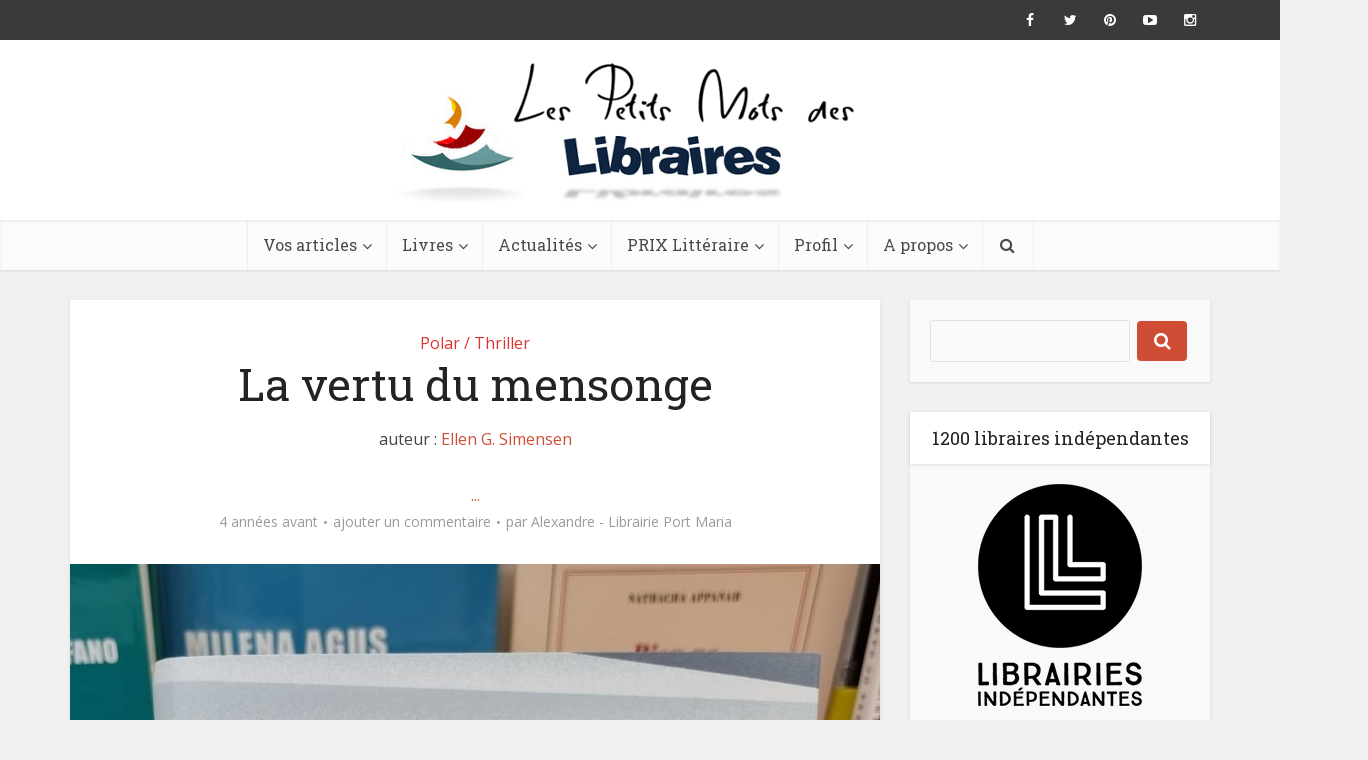

--- FILE ---
content_type: text/css
request_url: https://lespetitsmotsdeslibraires.fr/wp-content/plugins/the-events-calendar/src/resources/css/tribe-events-theme.css?ver=4.2.7
body_size: 2870
content:
/**
 * This CSS file was auto-generated via PostCSS
 *
 * Contributors should avoid editing this file, but instead edit the associated
 * src/resources/postcss/ file. For more information, check out our engineering
 * docs on how we handle CSS in our engineering docs.
 *
 * @see: http://moderntribe.github.io/products-engineering/css/
 */

/**
 * The Events Calendar Tribe Theme Stylesheet
 *
 * To add your own custom styles, create a stylesheet with the name
 * tribe-events.css in the tribe-events/ directory of your theme.
 * Your new stylesheet will be loaded after our own stylesheet.
 *
 * To replace our stylesheet altogether, you can use the 'tribe_events_stylesheet_url' filter.
 *
 * @package TribeEventsCalendar
 *
 */

/* = Global & Miscellaneous Styles
=============================================*/

/* Tribe Theme Color */

#tribe-events-content .tribe-events-tooltip h4,
#tribe_events_filters_wrapper .tribe_events_slider_val,
.single-tribe_events a.tribe-events-ical,
.single-tribe_events a.tribe-events-gcal {
	color: #21759b;
}

.tribe-events-calendar td.tribe-events-present div[id*='tribe-events-daynum-'],
.tribe-events-calendar td.tribe-events-present div[id*='tribe-events-daynum-'] > a,
#tribe_events_filters_wrapper input[type=submit],
.tribe-events-button,
#tribe-events .tribe-events-button,
.tribe-events-button.tribe-inactive,
#tribe-events .tribe-events-button:hover,
.tribe-events-button:hover,
.tribe-events-button.tribe-active:hover {
	background-color: #21759b;
}

#tribe_events_filters_wrapper input[type=submit]:hover,
.tribe-events-button.tribe-active:hover {
	background-color: #0f3647;
}

.tribe-events-button.tribe-inactive,
.tribe-events-button:hover,
#tribe-events .tribe-events-button:hover,
.tribe-events-button.tribe-active:hover {
	color: #fff;
}

#tribe_events_filters_wrapper h3 span:after {
	border-top-color: #21759b;
}

#tribe_events_filters_wrapper .tribe_events_filter_item.closed h3 span:after {
	border-left-color: #21759b;
}

/* Important Link Styles */

ul.tribe-events-sub-nav a,
.tribe-events-back a,
.tribe-events-list-widget .tribe-events-widget-link a,
.tribe-events-adv-list-widget .tribe-events-widget-link a {
	font-size: 15px;
	font-weight: bold;
}

/* Calendar Add Buttons */

.tribe-events-gcal {
	margin-right: 1.25em;
}

/* Event Schedule Detail Styling */

.tribe-events-divider {
	display: none;
}

.event-is-recurring .tribe-events-divider {
	display: inline;
}

/* Featured Images */

.tribe-events-event-image {
	margin-bottom: 1.25em;
	text-align: left;
}

/* General Template Headers */

h2.tribe-events-page-title,
#tribe-geo-results h2.tribe-events-page-title {
	font-size: 30px;
	font-weight: bold;
}

/* General Template Header/Footer Nav */

#tribe-events-header .tribe-events-sub-nav li,
#tribe-events-header .tribe-events-sub-nav .tribe-events-nav-next a {
	display: none;
}

#tribe-events-header .tribe-events-sub-nav .tribe-events-nav-next {
	display: block;
}

.single-tribe_events #tribe-events-footer,
.tribe-events-day #tribe-events-footer,
.events-list #tribe-events-footer,
.tribe-events-map #tribe-events-footer,
.tribe-events-photo #tribe-events-footer {
	border-top: 1px solid #e5e5e5;
	padding-top: 2em;
}

/* General Template Header/Footer Nav */

.single-tribe_events #tribe-events-header {
	display: none;
}

/* = Day Grid Template Styles
   @ Template: day.php
=============================================*/

.tribe-events-day .tribe-events-day-time-slot h5 {
	font-size: 21px;
	margin: 1.5em 0 .25em;
	background-color: transparent;
	padding: 6px 10px;
	background: #e0e0e0;
	color: #fff;
	text-align: center;
	line-height: 1;
}

/* = List View Template Styles
   @ Template: list.php
=============================================*/

.tribe-events-list .type-tribe_events {
	border-bottom: 0;
	padding: 1.75em 0;
	position: relative;
}

.tribe-events-list .type-tribe_events h2 {
	font-size: 1.6em;
}

/* Date Seperators */

.tribe-events-list-separator-year {
	font-size: 28px;
	padding-top: 1.25em;
}

.tribe-events-list-separator-year + .tribe-events-list-separator-month {
	margin-top: .25em;
}

.tribe-events-list-separator-month {
	text-transform: none;
	font-size: 24px;
	margin: 1.25em auto;
	text-align: center;
	position: relative;
	background-color: transparent;
	z-index: 1;
}

.tribe-events-list-separator-month:after {
	content: '';
	border-bottom: 1px solid #c2c2c2;
	height: 1px;
	width: 100%;
	display: block;
	position: absolute;
	top: 50%;
	left: 0;
	z-index: -1;
}

.tribe-events-list-separator-month span {
	background-color: #fff;
	padding: 0 7.5%;
}

.tribe-events-list-separator-month + .type-tribe_events.tribe-events-first {
	padding-top: 1.5em;
}

.tribe-events-list .type-tribe_events.tribe-event-end-month {
	padding-bottom: 1.5em;
}

/* Meta */

.tribe-events-loop .tribe-events-event-meta {
	margin-bottom: 1em;
	font-size: 13px;
}

.tribe-events-list .tribe-events-loop .tribe-events-event-meta .recurringinfo {
	padding-left: 0;
	font-weight: normal;
	vertical-align: top;
}

.tribe-events-list .time-details,
.tribe-events-list .tribe-events-venue-details {
	line-height: 1.2;
}

.tribe-events-list .tribe-events-venue-details,
.tribe-events-event-meta address.tribe-events-address {
	font-weight: normal;
	font-style: italic;
}

.tribe-events-event-meta address.tribe-events-address {
	padding-right: 3px;
}

/* = List View & Single Venue (Pro Version) Template Styles
   @ Template: list.php & single-venue.php
=============================================*/

/* Loop */

.events-list .tribe-events-loop,
.tribe-events-day .tribe-events-loop,
.single-tribe_venue .tribe-events-loop,
.single-tribe_organizer .tribe-events-loop {
	max-width: 700px;
	margin: 0 auto;
}

/* = Single Event Template Styles
   @ Template: single-event.php
=============================================*/

.single-tribe_events h2.tribe-events-single-event-title {
	font-size: 33px;
}

/* Date/Time */

.tribe-events-schedule {
	margin: 1em 0 1.5em;
}

.single-tribe_events .tribe-events-schedule .tribe-events-divider {
	display: inline-block;
	zoom: 1;
	*display: inline;
	font-weight: normal;
}

.single-tribe_events .tribe-events-schedule .recurringinfo {
	margin-right: .5em;
}

.single-tribe_events .tribe-events-schedule h3 {
	font-size: 18px;
	margin: 0;
}

/* Cal Links */

.single-tribe_events .tribe-events-cal-links {
	margin-bottom: 1.75em;
	display: block;
}

.single-tribe_events a.tribe-events-ical,
.single-tribe_events a.tribe-events-ical:hover,
.single-tribe_events a.tribe-events-gcal,
.single-tribe_events a.tribe-events-gcal:hover {
	background-color: transparent;
	text-transform: none;
	font-size: 14px;
	font-weight: bold;
	letter-spacing: 0;
	padding: 0;
	float: none;
	color: #21759b;
}

/* Featured Image */

.single-tribe_events .tribe-events-event-image {
	text-align: left;
	margin-bottom: 1.25em;
}

/* Event Schedule Detail Styling */

.tribe-events-event-schedule-details {
	margin-right: .5em;
}

/* Event Meta */

.tribe-events-meta-group .tribe-events-single-section-title {
	font-size: 17px;
}

.single-tribe_events .tribe-events-event-meta {
	font-size: 14px;
}

/* = Calendar Styles (includes styles for both large & small calendars)
   @ Template: month.php & widgets/calendar-widget.php
=============================================*/

/* Global Calendar Styles */

#tribe-events-content .tribe-events-calendar td {
	border: 1px solid #d2d2d2;
	border-top: 0;
	-webkit-transition: all .2s cubic-bezier(.550, .085, .680, .530);
	        transition: all .2s cubic-bezier(.550, .085, .680, .530);
}

#tribe-events-content .tribe-events-calendar td:hover {
	background: #f7f7f7;
	box-shadow: rgba(0,0,0, .2) 0 0 10px;
}

#tribe-events-content .tribe-events-calendar td.tribe-events-othermonth {
	background: #f9f9f9;
}

#tribe-events-content .tribe-events-calendar .tribe-events-othermonth:hover {
	box-shadow: none;
}

#tribe-events-content table.tribe-events-calendar {
	border-bottom: 1px solid #d2d2d2;
	border-top: 0;
}

.tribe-events-calendar div[id*='tribe-events-daynum-'],
.tribe-events-calendar div[id*='tribe-events-daynum-'] a {
	background-color: #b2b2b2;
	color: #fff;
	font-size: 12px;
	font-weight: bold;
}

.tribe-events-calendar div[id*='tribe-events-daynum-'] a:hover {
	color: #666;
}

.tribe-events-calendar td.tribe-events-past div[id*='tribe-events-daynum-'],
.tribe-events-calendar td.tribe-events-past div[id*='tribe-events-daynum-'] > a {
	background-color: #e0e0e0;
	color: #fff;
}

.tribe-events-calendar td.tribe-events-past .tribe-events-month-event-title a,
.tribe-events-calendar td.tribe-events-past .tribe-events-viewmore a {
	opacity: .5;
	filter: Alpha(opacity=50);
}

/* Global Tooltips */

.tribe-events-calendar .tribe-events-tooltip,
.tribe-events-week .tribe-events-tooltip,
.recurring-info-tooltip {
	border: 0;
	background-color: #fff;
	color: #606060;
	padding: .75em 1em 1.15em;
	box-shadow: 3px 4px 21px rgba(0,0,0,.38);
}

.tribe-events-tooltip .tribe-events-arrow {
	width: 20px;
	height: 7px;
	background-image: url(../images/tribe-theme/tribe-theme-tooltips.png);
	background-size: 37px 20px;
	bottom: -7px;
}

/* Large Calendar Specifics */

.events-archive.events-gridview #tribe-events-content table .type-tribe_events {
	border-bottom: 1px solid #e0e0e0;
}

.events-archive.events-gridview #tribe-events-content table .tribe-events-last {
	border-bottom: 0;
}

.tribe-events-calendar thead th {
	background-color: #666;
	color: #fff;
	font-weight: bold;
	padding: 1em 0;
	white-space: nowrap;
	border-left: 1px solid #666;
	border-right: 1px solid #666;
}

.tribe-events-calendar td div[id*='tribe-events-daynum-'] {
	padding: 4px 9px 6px;
}

/* Large Calendar Tooltip Specifics */

#tribe-events-content .tribe-events-tooltip h4 {
	margin: 0;
	background-color: transparent;
	font-size: 18px;
	padding: 0;
	letter-spacing: 0;
	font-weight: bold;
}

.tribe-events-tooltip .tribe-events-event-body {
	font-size: 11px;
	padding: 0;
}

.tribe-events-tooltip .duration {
	font-style: normal;
	font-weight: bold;
	margin: 0;
	padding: .4em 0 .5em;
}

.tribe-events-tooltip .tribe-events-event-thumb {
	padding: .85em 1em 0 0;
}

.tribe-events-tooltip p.entry-summary {
	font-size: 13px;
	padding-top: .5em;
}

.events-list.tribe-bar-is-disabled #tribe-events-content-wrapper {
	max-width: 700px;
	margin: 0 auto;
}

.tribe-events-map.tribe-bar-is-disabled #tribe-events-content-wrapper {
	max-width: none;
}

/**
 * Shortcode specific CSS
 */

.tribe-shortcode-align-right {
	float: right;
}

.tribe-shortcode-align-left {
	float: left;
}

.tribe-shortcode-align-center {
	display: table;

	/* This !important was used to insure that this Class works everywhere */
	margin-left: auto!important;
	margin-right: auto!important;
}

.tribe-shortcode.tribe-events-event-meta.tribe-shortcode-align-right {
	margin-right: 20px;
}

.tribe-shortcode.tribe-events-event-meta.tribe-shortcode-align-left {
	margin-left: 20px;
}

.tribe-shortcode.tribe-events-event-meta .tribe-events-meta-group {
	width: auto;
	min-width: 250px;
}

/* = Twenty* overrides
=============================================*/

.tribe-theme-twentyten.single-tribe_events .tribe-events-schedule .tribe-events-divider,
.tribe-theme-twentyeleven.single-tribe_events .tribe-events-schedule .tribe-events-divider,
.tribe-theme-twentytwelve.single-tribe_events .tribe-events-schedule .tribe-events-divider,
.tribe-theme-twentythirteen.single-tribe_events .tribe-events-schedule .tribe-events-divider,
.tribe-theme-twentyfourteen.single-tribe_events .tribe-events-schedule .tribe-events-divider {
	display: none;
}

/* = Events Retina
=============================================*/

@media
(min--moz-device-pixel-ratio: 2), (-o-min-device-pixel-ratio: 2/1), (-webkit-min-device-pixel-ratio: 2), (min-device-pixel-ratio: 2) {

	.tribe-events-tooltip .tribe-events-arrow {
		background-image: url(../images/tribe-theme/tribe-theme-tooltips@2x.png);
	}
}

--- FILE ---
content_type: application/javascript
request_url: https://prism.app-us1.com/?a=26621920&u=https%3A%2F%2Flespetitsmotsdeslibraires.fr%2F2022%2F01%2F25%2Fla-vertu-du-mensonge%2F
body_size: 122
content:
window.visitorGlobalObject=window.visitorGlobalObject||window.prismGlobalObject;window.visitorGlobalObject.setVisitorId('36147c22-eaba-46bf-8773-91c65e8692ba', '26621920');window.visitorGlobalObject.setWhitelistedServices('tracking', '26621920');